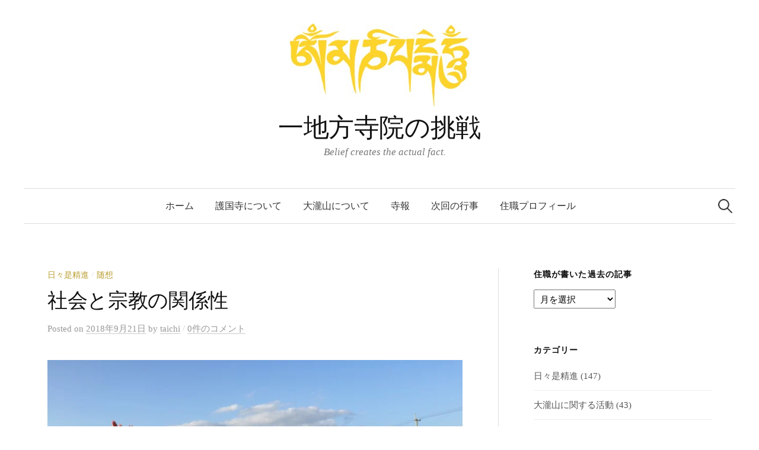

--- FILE ---
content_type: text/html; charset=UTF-8
request_url: http://gokokuji.site/correlation-between-society-and-religion/
body_size: 20463
content:
<!DOCTYPE html>
<html lang="ja">
<head>
<meta charset="UTF-8">
<meta name="viewport" content="width=device-width, initial-scale=1">
<link rel="pingback" href="http://gokokuji.site/xmlrpc.php">
<title>社会と宗教の関係性 &#8211; 一地方寺院の挑戦</title>
<meta name='robots' content='max-image-preview:large' />
	<style>img:is([sizes="auto" i], [sizes^="auto," i]) { contain-intrinsic-size: 3000px 1500px }</style>
	<link rel='dns-prefetch' href='//secure.gravatar.com' />
<link rel='dns-prefetch' href='//stats.wp.com' />
<link rel='dns-prefetch' href='//fonts.googleapis.com' />
<link rel='dns-prefetch' href='//v0.wordpress.com' />
<link rel='preconnect' href='//i0.wp.com' />
<link rel="alternate" type="application/rss+xml" title="一地方寺院の挑戦 &raquo; フィード" href="http://gokokuji.site/feed/" />
<link rel="alternate" type="application/rss+xml" title="一地方寺院の挑戦 &raquo; コメントフィード" href="http://gokokuji.site/comments/feed/" />
<link rel="alternate" type="application/rss+xml" title="一地方寺院の挑戦 &raquo; 社会と宗教の関係性 のコメントのフィード" href="http://gokokuji.site/correlation-between-society-and-religion/feed/" />
<script type="text/javascript">
/* <![CDATA[ */
window._wpemojiSettings = {"baseUrl":"https:\/\/s.w.org\/images\/core\/emoji\/16.0.1\/72x72\/","ext":".png","svgUrl":"https:\/\/s.w.org\/images\/core\/emoji\/16.0.1\/svg\/","svgExt":".svg","source":{"concatemoji":"http:\/\/gokokuji.site\/wp-includes\/js\/wp-emoji-release.min.js?ver=6.8.3"}};
/*! This file is auto-generated */
!function(s,n){var o,i,e;function c(e){try{var t={supportTests:e,timestamp:(new Date).valueOf()};sessionStorage.setItem(o,JSON.stringify(t))}catch(e){}}function p(e,t,n){e.clearRect(0,0,e.canvas.width,e.canvas.height),e.fillText(t,0,0);var t=new Uint32Array(e.getImageData(0,0,e.canvas.width,e.canvas.height).data),a=(e.clearRect(0,0,e.canvas.width,e.canvas.height),e.fillText(n,0,0),new Uint32Array(e.getImageData(0,0,e.canvas.width,e.canvas.height).data));return t.every(function(e,t){return e===a[t]})}function u(e,t){e.clearRect(0,0,e.canvas.width,e.canvas.height),e.fillText(t,0,0);for(var n=e.getImageData(16,16,1,1),a=0;a<n.data.length;a++)if(0!==n.data[a])return!1;return!0}function f(e,t,n,a){switch(t){case"flag":return n(e,"\ud83c\udff3\ufe0f\u200d\u26a7\ufe0f","\ud83c\udff3\ufe0f\u200b\u26a7\ufe0f")?!1:!n(e,"\ud83c\udde8\ud83c\uddf6","\ud83c\udde8\u200b\ud83c\uddf6")&&!n(e,"\ud83c\udff4\udb40\udc67\udb40\udc62\udb40\udc65\udb40\udc6e\udb40\udc67\udb40\udc7f","\ud83c\udff4\u200b\udb40\udc67\u200b\udb40\udc62\u200b\udb40\udc65\u200b\udb40\udc6e\u200b\udb40\udc67\u200b\udb40\udc7f");case"emoji":return!a(e,"\ud83e\udedf")}return!1}function g(e,t,n,a){var r="undefined"!=typeof WorkerGlobalScope&&self instanceof WorkerGlobalScope?new OffscreenCanvas(300,150):s.createElement("canvas"),o=r.getContext("2d",{willReadFrequently:!0}),i=(o.textBaseline="top",o.font="600 32px Arial",{});return e.forEach(function(e){i[e]=t(o,e,n,a)}),i}function t(e){var t=s.createElement("script");t.src=e,t.defer=!0,s.head.appendChild(t)}"undefined"!=typeof Promise&&(o="wpEmojiSettingsSupports",i=["flag","emoji"],n.supports={everything:!0,everythingExceptFlag:!0},e=new Promise(function(e){s.addEventListener("DOMContentLoaded",e,{once:!0})}),new Promise(function(t){var n=function(){try{var e=JSON.parse(sessionStorage.getItem(o));if("object"==typeof e&&"number"==typeof e.timestamp&&(new Date).valueOf()<e.timestamp+604800&&"object"==typeof e.supportTests)return e.supportTests}catch(e){}return null}();if(!n){if("undefined"!=typeof Worker&&"undefined"!=typeof OffscreenCanvas&&"undefined"!=typeof URL&&URL.createObjectURL&&"undefined"!=typeof Blob)try{var e="postMessage("+g.toString()+"("+[JSON.stringify(i),f.toString(),p.toString(),u.toString()].join(",")+"));",a=new Blob([e],{type:"text/javascript"}),r=new Worker(URL.createObjectURL(a),{name:"wpTestEmojiSupports"});return void(r.onmessage=function(e){c(n=e.data),r.terminate(),t(n)})}catch(e){}c(n=g(i,f,p,u))}t(n)}).then(function(e){for(var t in e)n.supports[t]=e[t],n.supports.everything=n.supports.everything&&n.supports[t],"flag"!==t&&(n.supports.everythingExceptFlag=n.supports.everythingExceptFlag&&n.supports[t]);n.supports.everythingExceptFlag=n.supports.everythingExceptFlag&&!n.supports.flag,n.DOMReady=!1,n.readyCallback=function(){n.DOMReady=!0}}).then(function(){return e}).then(function(){var e;n.supports.everything||(n.readyCallback(),(e=n.source||{}).concatemoji?t(e.concatemoji):e.wpemoji&&e.twemoji&&(t(e.twemoji),t(e.wpemoji)))}))}((window,document),window._wpemojiSettings);
/* ]]> */
</script>
<link rel='stylesheet' id='jetpack_related-posts-css' href='http://gokokuji.site/wp-content/plugins/jetpack/modules/related-posts/related-posts.css?ver=20240116' type='text/css' media='all' />
<link rel='stylesheet' id='sbi_styles-css' href='http://gokokuji.site/wp-content/plugins/instagram-feed/css/sbi-styles.min.css?ver=6.8.0' type='text/css' media='all' />
<style id='wp-emoji-styles-inline-css' type='text/css'>

	img.wp-smiley, img.emoji {
		display: inline !important;
		border: none !important;
		box-shadow: none !important;
		height: 1em !important;
		width: 1em !important;
		margin: 0 0.07em !important;
		vertical-align: -0.1em !important;
		background: none !important;
		padding: 0 !important;
	}
</style>
<link rel='stylesheet' id='wp-block-library-css' href='http://gokokuji.site/wp-includes/css/dist/block-library/style.min.css?ver=6.8.3' type='text/css' media='all' />
<style id='classic-theme-styles-inline-css' type='text/css'>
/*! This file is auto-generated */
.wp-block-button__link{color:#fff;background-color:#32373c;border-radius:9999px;box-shadow:none;text-decoration:none;padding:calc(.667em + 2px) calc(1.333em + 2px);font-size:1.125em}.wp-block-file__button{background:#32373c;color:#fff;text-decoration:none}
</style>
<link rel='stylesheet' id='mediaelement-css' href='http://gokokuji.site/wp-includes/js/mediaelement/mediaelementplayer-legacy.min.css?ver=4.2.17' type='text/css' media='all' />
<link rel='stylesheet' id='wp-mediaelement-css' href='http://gokokuji.site/wp-includes/js/mediaelement/wp-mediaelement.min.css?ver=6.8.3' type='text/css' media='all' />
<style id='jetpack-sharing-buttons-style-inline-css' type='text/css'>
.jetpack-sharing-buttons__services-list{display:flex;flex-direction:row;flex-wrap:wrap;gap:0;list-style-type:none;margin:5px;padding:0}.jetpack-sharing-buttons__services-list.has-small-icon-size{font-size:12px}.jetpack-sharing-buttons__services-list.has-normal-icon-size{font-size:16px}.jetpack-sharing-buttons__services-list.has-large-icon-size{font-size:24px}.jetpack-sharing-buttons__services-list.has-huge-icon-size{font-size:36px}@media print{.jetpack-sharing-buttons__services-list{display:none!important}}.editor-styles-wrapper .wp-block-jetpack-sharing-buttons{gap:0;padding-inline-start:0}ul.jetpack-sharing-buttons__services-list.has-background{padding:1.25em 2.375em}
</style>
<style id='global-styles-inline-css' type='text/css'>
:root{--wp--preset--aspect-ratio--square: 1;--wp--preset--aspect-ratio--4-3: 4/3;--wp--preset--aspect-ratio--3-4: 3/4;--wp--preset--aspect-ratio--3-2: 3/2;--wp--preset--aspect-ratio--2-3: 2/3;--wp--preset--aspect-ratio--16-9: 16/9;--wp--preset--aspect-ratio--9-16: 9/16;--wp--preset--color--black: #000000;--wp--preset--color--cyan-bluish-gray: #abb8c3;--wp--preset--color--white: #ffffff;--wp--preset--color--pale-pink: #f78da7;--wp--preset--color--vivid-red: #cf2e2e;--wp--preset--color--luminous-vivid-orange: #ff6900;--wp--preset--color--luminous-vivid-amber: #fcb900;--wp--preset--color--light-green-cyan: #7bdcb5;--wp--preset--color--vivid-green-cyan: #00d084;--wp--preset--color--pale-cyan-blue: #8ed1fc;--wp--preset--color--vivid-cyan-blue: #0693e3;--wp--preset--color--vivid-purple: #9b51e0;--wp--preset--gradient--vivid-cyan-blue-to-vivid-purple: linear-gradient(135deg,rgba(6,147,227,1) 0%,rgb(155,81,224) 100%);--wp--preset--gradient--light-green-cyan-to-vivid-green-cyan: linear-gradient(135deg,rgb(122,220,180) 0%,rgb(0,208,130) 100%);--wp--preset--gradient--luminous-vivid-amber-to-luminous-vivid-orange: linear-gradient(135deg,rgba(252,185,0,1) 0%,rgba(255,105,0,1) 100%);--wp--preset--gradient--luminous-vivid-orange-to-vivid-red: linear-gradient(135deg,rgba(255,105,0,1) 0%,rgb(207,46,46) 100%);--wp--preset--gradient--very-light-gray-to-cyan-bluish-gray: linear-gradient(135deg,rgb(238,238,238) 0%,rgb(169,184,195) 100%);--wp--preset--gradient--cool-to-warm-spectrum: linear-gradient(135deg,rgb(74,234,220) 0%,rgb(151,120,209) 20%,rgb(207,42,186) 40%,rgb(238,44,130) 60%,rgb(251,105,98) 80%,rgb(254,248,76) 100%);--wp--preset--gradient--blush-light-purple: linear-gradient(135deg,rgb(255,206,236) 0%,rgb(152,150,240) 100%);--wp--preset--gradient--blush-bordeaux: linear-gradient(135deg,rgb(254,205,165) 0%,rgb(254,45,45) 50%,rgb(107,0,62) 100%);--wp--preset--gradient--luminous-dusk: linear-gradient(135deg,rgb(255,203,112) 0%,rgb(199,81,192) 50%,rgb(65,88,208) 100%);--wp--preset--gradient--pale-ocean: linear-gradient(135deg,rgb(255,245,203) 0%,rgb(182,227,212) 50%,rgb(51,167,181) 100%);--wp--preset--gradient--electric-grass: linear-gradient(135deg,rgb(202,248,128) 0%,rgb(113,206,126) 100%);--wp--preset--gradient--midnight: linear-gradient(135deg,rgb(2,3,129) 0%,rgb(40,116,252) 100%);--wp--preset--font-size--small: 13px;--wp--preset--font-size--medium: 20px;--wp--preset--font-size--large: 36px;--wp--preset--font-size--x-large: 42px;--wp--preset--spacing--20: 0.44rem;--wp--preset--spacing--30: 0.67rem;--wp--preset--spacing--40: 1rem;--wp--preset--spacing--50: 1.5rem;--wp--preset--spacing--60: 2.25rem;--wp--preset--spacing--70: 3.38rem;--wp--preset--spacing--80: 5.06rem;--wp--preset--shadow--natural: 6px 6px 9px rgba(0, 0, 0, 0.2);--wp--preset--shadow--deep: 12px 12px 50px rgba(0, 0, 0, 0.4);--wp--preset--shadow--sharp: 6px 6px 0px rgba(0, 0, 0, 0.2);--wp--preset--shadow--outlined: 6px 6px 0px -3px rgba(255, 255, 255, 1), 6px 6px rgba(0, 0, 0, 1);--wp--preset--shadow--crisp: 6px 6px 0px rgba(0, 0, 0, 1);}:where(.is-layout-flex){gap: 0.5em;}:where(.is-layout-grid){gap: 0.5em;}body .is-layout-flex{display: flex;}.is-layout-flex{flex-wrap: wrap;align-items: center;}.is-layout-flex > :is(*, div){margin: 0;}body .is-layout-grid{display: grid;}.is-layout-grid > :is(*, div){margin: 0;}:where(.wp-block-columns.is-layout-flex){gap: 2em;}:where(.wp-block-columns.is-layout-grid){gap: 2em;}:where(.wp-block-post-template.is-layout-flex){gap: 1.25em;}:where(.wp-block-post-template.is-layout-grid){gap: 1.25em;}.has-black-color{color: var(--wp--preset--color--black) !important;}.has-cyan-bluish-gray-color{color: var(--wp--preset--color--cyan-bluish-gray) !important;}.has-white-color{color: var(--wp--preset--color--white) !important;}.has-pale-pink-color{color: var(--wp--preset--color--pale-pink) !important;}.has-vivid-red-color{color: var(--wp--preset--color--vivid-red) !important;}.has-luminous-vivid-orange-color{color: var(--wp--preset--color--luminous-vivid-orange) !important;}.has-luminous-vivid-amber-color{color: var(--wp--preset--color--luminous-vivid-amber) !important;}.has-light-green-cyan-color{color: var(--wp--preset--color--light-green-cyan) !important;}.has-vivid-green-cyan-color{color: var(--wp--preset--color--vivid-green-cyan) !important;}.has-pale-cyan-blue-color{color: var(--wp--preset--color--pale-cyan-blue) !important;}.has-vivid-cyan-blue-color{color: var(--wp--preset--color--vivid-cyan-blue) !important;}.has-vivid-purple-color{color: var(--wp--preset--color--vivid-purple) !important;}.has-black-background-color{background-color: var(--wp--preset--color--black) !important;}.has-cyan-bluish-gray-background-color{background-color: var(--wp--preset--color--cyan-bluish-gray) !important;}.has-white-background-color{background-color: var(--wp--preset--color--white) !important;}.has-pale-pink-background-color{background-color: var(--wp--preset--color--pale-pink) !important;}.has-vivid-red-background-color{background-color: var(--wp--preset--color--vivid-red) !important;}.has-luminous-vivid-orange-background-color{background-color: var(--wp--preset--color--luminous-vivid-orange) !important;}.has-luminous-vivid-amber-background-color{background-color: var(--wp--preset--color--luminous-vivid-amber) !important;}.has-light-green-cyan-background-color{background-color: var(--wp--preset--color--light-green-cyan) !important;}.has-vivid-green-cyan-background-color{background-color: var(--wp--preset--color--vivid-green-cyan) !important;}.has-pale-cyan-blue-background-color{background-color: var(--wp--preset--color--pale-cyan-blue) !important;}.has-vivid-cyan-blue-background-color{background-color: var(--wp--preset--color--vivid-cyan-blue) !important;}.has-vivid-purple-background-color{background-color: var(--wp--preset--color--vivid-purple) !important;}.has-black-border-color{border-color: var(--wp--preset--color--black) !important;}.has-cyan-bluish-gray-border-color{border-color: var(--wp--preset--color--cyan-bluish-gray) !important;}.has-white-border-color{border-color: var(--wp--preset--color--white) !important;}.has-pale-pink-border-color{border-color: var(--wp--preset--color--pale-pink) !important;}.has-vivid-red-border-color{border-color: var(--wp--preset--color--vivid-red) !important;}.has-luminous-vivid-orange-border-color{border-color: var(--wp--preset--color--luminous-vivid-orange) !important;}.has-luminous-vivid-amber-border-color{border-color: var(--wp--preset--color--luminous-vivid-amber) !important;}.has-light-green-cyan-border-color{border-color: var(--wp--preset--color--light-green-cyan) !important;}.has-vivid-green-cyan-border-color{border-color: var(--wp--preset--color--vivid-green-cyan) !important;}.has-pale-cyan-blue-border-color{border-color: var(--wp--preset--color--pale-cyan-blue) !important;}.has-vivid-cyan-blue-border-color{border-color: var(--wp--preset--color--vivid-cyan-blue) !important;}.has-vivid-purple-border-color{border-color: var(--wp--preset--color--vivid-purple) !important;}.has-vivid-cyan-blue-to-vivid-purple-gradient-background{background: var(--wp--preset--gradient--vivid-cyan-blue-to-vivid-purple) !important;}.has-light-green-cyan-to-vivid-green-cyan-gradient-background{background: var(--wp--preset--gradient--light-green-cyan-to-vivid-green-cyan) !important;}.has-luminous-vivid-amber-to-luminous-vivid-orange-gradient-background{background: var(--wp--preset--gradient--luminous-vivid-amber-to-luminous-vivid-orange) !important;}.has-luminous-vivid-orange-to-vivid-red-gradient-background{background: var(--wp--preset--gradient--luminous-vivid-orange-to-vivid-red) !important;}.has-very-light-gray-to-cyan-bluish-gray-gradient-background{background: var(--wp--preset--gradient--very-light-gray-to-cyan-bluish-gray) !important;}.has-cool-to-warm-spectrum-gradient-background{background: var(--wp--preset--gradient--cool-to-warm-spectrum) !important;}.has-blush-light-purple-gradient-background{background: var(--wp--preset--gradient--blush-light-purple) !important;}.has-blush-bordeaux-gradient-background{background: var(--wp--preset--gradient--blush-bordeaux) !important;}.has-luminous-dusk-gradient-background{background: var(--wp--preset--gradient--luminous-dusk) !important;}.has-pale-ocean-gradient-background{background: var(--wp--preset--gradient--pale-ocean) !important;}.has-electric-grass-gradient-background{background: var(--wp--preset--gradient--electric-grass) !important;}.has-midnight-gradient-background{background: var(--wp--preset--gradient--midnight) !important;}.has-small-font-size{font-size: var(--wp--preset--font-size--small) !important;}.has-medium-font-size{font-size: var(--wp--preset--font-size--medium) !important;}.has-large-font-size{font-size: var(--wp--preset--font-size--large) !important;}.has-x-large-font-size{font-size: var(--wp--preset--font-size--x-large) !important;}
:where(.wp-block-post-template.is-layout-flex){gap: 1.25em;}:where(.wp-block-post-template.is-layout-grid){gap: 1.25em;}
:where(.wp-block-columns.is-layout-flex){gap: 2em;}:where(.wp-block-columns.is-layout-grid){gap: 2em;}
:root :where(.wp-block-pullquote){font-size: 1.5em;line-height: 1.6;}
</style>
<link rel='stylesheet' id='graphy-font-css' href='https://fonts.googleapis.com/css?family=Lora%3A400%2C400italic%2C700&#038;subset=latin%2Clatin-ext' type='text/css' media='all' />
<link rel='stylesheet' id='genericons-css' href='http://gokokuji.site/wp-content/plugins/jetpack/_inc/genericons/genericons/genericons.css?ver=3.1' type='text/css' media='all' />
<link rel='stylesheet' id='normalize-css' href='http://gokokuji.site/wp-content/themes/graphy/css/normalize.css?ver=4.1.1' type='text/css' media='all' />
<link rel='stylesheet' id='graphy-style-css' href='http://gokokuji.site/wp-content/themes/graphy/style.css?ver=2.3.0' type='text/css' media='all' />
<link rel='stylesheet' id='graphy-style-ja-css' href='http://gokokuji.site/wp-content/themes/graphy/css/ja.css' type='text/css' media='all' />
<style id='akismet-widget-style-inline-css' type='text/css'>

			.a-stats {
				--akismet-color-mid-green: #357b49;
				--akismet-color-white: #fff;
				--akismet-color-light-grey: #f6f7f7;

				max-width: 350px;
				width: auto;
			}

			.a-stats * {
				all: unset;
				box-sizing: border-box;
			}

			.a-stats strong {
				font-weight: 600;
			}

			.a-stats a.a-stats__link,
			.a-stats a.a-stats__link:visited,
			.a-stats a.a-stats__link:active {
				background: var(--akismet-color-mid-green);
				border: none;
				box-shadow: none;
				border-radius: 8px;
				color: var(--akismet-color-white);
				cursor: pointer;
				display: block;
				font-family: -apple-system, BlinkMacSystemFont, 'Segoe UI', 'Roboto', 'Oxygen-Sans', 'Ubuntu', 'Cantarell', 'Helvetica Neue', sans-serif;
				font-weight: 500;
				padding: 12px;
				text-align: center;
				text-decoration: none;
				transition: all 0.2s ease;
			}

			/* Extra specificity to deal with TwentyTwentyOne focus style */
			.widget .a-stats a.a-stats__link:focus {
				background: var(--akismet-color-mid-green);
				color: var(--akismet-color-white);
				text-decoration: none;
			}

			.a-stats a.a-stats__link:hover {
				filter: brightness(110%);
				box-shadow: 0 4px 12px rgba(0, 0, 0, 0.06), 0 0 2px rgba(0, 0, 0, 0.16);
			}

			.a-stats .count {
				color: var(--akismet-color-white);
				display: block;
				font-size: 1.5em;
				line-height: 1.4;
				padding: 0 13px;
				white-space: nowrap;
			}
		
</style>
<link rel='stylesheet' id='tablepress-default-css' href='http://gokokuji.site/wp-content/plugins/tablepress/css/build/default.css?ver=3.1' type='text/css' media='all' />
<link rel='stylesheet' id='sharedaddy-css' href='http://gokokuji.site/wp-content/plugins/jetpack/modules/sharedaddy/sharing.css?ver=14.4.1' type='text/css' media='all' />
<link rel='stylesheet' id='social-logos-css' href='http://gokokuji.site/wp-content/plugins/jetpack/_inc/social-logos/social-logos.min.css?ver=14.4.1' type='text/css' media='all' />
<script type="text/javascript" id="jetpack_related-posts-js-extra">
/* <![CDATA[ */
var related_posts_js_options = {"post_heading":"h4"};
/* ]]> */
</script>
<script type="text/javascript" src="http://gokokuji.site/wp-content/plugins/jetpack/_inc/build/related-posts/related-posts.min.js?ver=20240116" id="jetpack_related-posts-js"></script>
<script type="text/javascript" src="http://gokokuji.site/wp-includes/js/jquery/jquery.min.js?ver=3.7.1" id="jquery-core-js"></script>
<script type="text/javascript" src="http://gokokuji.site/wp-includes/js/jquery/jquery-migrate.min.js?ver=3.4.1" id="jquery-migrate-js"></script>
<script type="text/javascript" src="http://gokokuji.site/wp-content/plugins/google-analyticator/external-tracking.min.js?ver=6.5.7" id="ga-external-tracking-js"></script>
<link rel="https://api.w.org/" href="http://gokokuji.site/wp-json/" /><link rel="alternate" title="JSON" type="application/json" href="http://gokokuji.site/wp-json/wp/v2/posts/2962" /><link rel="EditURI" type="application/rsd+xml" title="RSD" href="http://gokokuji.site/xmlrpc.php?rsd" />
<meta name="generator" content="WordPress 6.8.3" />
<link rel="canonical" href="http://gokokuji.site/correlation-between-society-and-religion/" />
<link rel='shortlink' href='https://wp.me/p73XEL-LM' />
<link rel="alternate" title="oEmbed (JSON)" type="application/json+oembed" href="http://gokokuji.site/wp-json/oembed/1.0/embed?url=http%3A%2F%2Fgokokuji.site%2Fcorrelation-between-society-and-religion%2F" />
<link rel="alternate" title="oEmbed (XML)" type="text/xml+oembed" href="http://gokokuji.site/wp-json/oembed/1.0/embed?url=http%3A%2F%2Fgokokuji.site%2Fcorrelation-between-society-and-religion%2F&#038;format=xml" />
<script type="text/javascript">
	window._wp_rp_static_base_url = 'https://wprp.zemanta.com/static/';
	window._wp_rp_wp_ajax_url = "http://gokokuji.site/wp-admin/admin-ajax.php";
	window._wp_rp_plugin_version = '3.6.4';
	window._wp_rp_post_id = '2962';
	window._wp_rp_num_rel_posts = '6';
	window._wp_rp_thumbnails = true;
	window._wp_rp_post_title = '%E7%A4%BE%E4%BC%9A%E3%81%A8%E5%AE%97%E6%95%99%E3%81%AE%E9%96%A2%E4%BF%82%E6%80%A7';
	window._wp_rp_post_tags = ['%E9%9A%8F%E6%83%B3', '%E6%97%A5%E3%80%85%E6%98%AF%E7%B2%BE%E9%80%B2', 'learn', 'bar', 'a', 'alt'];
	window._wp_rp_promoted_content = true;
</script>
<link rel="stylesheet" href="http://gokokuji.site/wp-content/plugins/wordpress-23-related-posts-plugin/static/themes/vertical-m.css?version=3.6.4" />
	<style>img#wpstats{display:none}</style>
			<style type="text/css">
		/* Colors */
				.entry-content a, .entry-summary a, .page-content a, .author-profile-description a, .comment-content a, .main-navigation .current_page_item > a, .main-navigation .current-menu-item > a {
			color: #5faf59;
		}
				
				/* Logo */
			.site-logo {
											}
						</style>
	
<!-- BEGIN: WP Social Bookmarking Light HEAD --><script>
    (function (d, s, id) {
        var js, fjs = d.getElementsByTagName(s)[0];
        if (d.getElementById(id)) return;
        js = d.createElement(s);
        js.id = id;
        js.src = "//connect.facebook.net/ja_JP/sdk.js#xfbml=1&version=v2.7";
        fjs.parentNode.insertBefore(js, fjs);
    }(document, 'script', 'facebook-jssdk'));
</script>
<style type="text/css">.wp_social_bookmarking_light{
    border: 0 !important;
    padding: 10px 0 20px 0 !important;
    margin: 0 !important;
}
.wp_social_bookmarking_light div{
    float: left !important;
    border: 0 !important;
    padding: 0 !important;
    margin: 0 5px 0px 0 !important;
    min-height: 30px !important;
    line-height: 18px !important;
    text-indent: 0 !important;
}
.wp_social_bookmarking_light img{
    border: 0 !important;
    padding: 0;
    margin: 0;
    vertical-align: top !important;
}
.wp_social_bookmarking_light_clear{
    clear: both !important;
}
#fb-root{
    display: none;
}
.wsbl_twitter{
    width: 100px;
}
.wsbl_facebook_like iframe{
    max-width: none !important;
}
.wsbl_pinterest a{
    border: 0px !important;
}
</style>
<!-- END: WP Social Bookmarking Light HEAD -->

<!-- Jetpack Open Graph Tags -->
<meta property="og:type" content="article" />
<meta property="og:title" content="社会と宗教の関係性" />
<meta property="og:url" content="http://gokokuji.site/correlation-between-society-and-religion/" />
<meta property="og:description" content="去る８月２４日に、幼馴染の建築士が運営してる『Bar Learning Commons』というトークイベントに&hellip;" />
<meta property="article:published_time" content="2018-09-21T03:05:48+00:00" />
<meta property="article:modified_time" content="2018-09-21T03:05:48+00:00" />
<meta property="og:site_name" content="一地方寺院の挑戦" />
<meta property="og:image" content="https://i0.wp.com/gokokuji.site/wp-content/uploads/2018/09/20180916_082038959_iOS.jpg?fit=1024%2C768" />
<meta property="og:image:width" content="1024" />
<meta property="og:image:height" content="768" />
<meta property="og:image:alt" content="" />
<meta property="og:locale" content="ja_JP" />
<meta name="twitter:text:title" content="社会と宗教の関係性" />
<meta name="twitter:image" content="https://i0.wp.com/gokokuji.site/wp-content/uploads/2018/09/20180916_082038959_iOS.jpg?fit=1024%2C768&#038;w=640" />
<meta name="twitter:card" content="summary_large_image" />

<!-- End Jetpack Open Graph Tags -->
<link rel="icon" href="https://i0.wp.com/gokokuji.site/wp-content/uploads/2016/12/cropped-path11875-e1482411132684-1.jpg?fit=32%2C32" sizes="32x32" />
<link rel="icon" href="https://i0.wp.com/gokokuji.site/wp-content/uploads/2016/12/cropped-path11875-e1482411132684-1.jpg?fit=192%2C192" sizes="192x192" />
<link rel="apple-touch-icon" href="https://i0.wp.com/gokokuji.site/wp-content/uploads/2016/12/cropped-path11875-e1482411132684-1.jpg?fit=180%2C180" />
<meta name="msapplication-TileImage" content="https://i0.wp.com/gokokuji.site/wp-content/uploads/2016/12/cropped-path11875-e1482411132684-1.jpg?fit=270%2C270" />
<!-- Google Analytics Tracking by Google Analyticator 6.5.7 -->
<script type="text/javascript">
    var analyticsFileTypes = [];
    var analyticsSnippet = 'disabled';
    var analyticsEventTracking = 'enabled';
</script>
<script type="text/javascript">
	(function(i,s,o,g,r,a,m){i['GoogleAnalyticsObject']=r;i[r]=i[r]||function(){
	(i[r].q=i[r].q||[]).push(arguments)},i[r].l=1*new Date();a=s.createElement(o),
	m=s.getElementsByTagName(o)[0];a.async=1;a.src=g;m.parentNode.insertBefore(a,m)
	})(window,document,'script','//www.google-analytics.com/analytics.js','ga');
	ga('create', 'UA-73364475-1', 'auto');
 
	ga('send', 'pageview');
</script>
</head>

<body class="wp-singular post-template-default single single-post postid-2962 single-format-standard wp-theme-graphy has-sidebar footer-0 has-avatars">
<div id="page" class="hfeed site">
	<a class="skip-link screen-reader-text" href="#content">コンテンツへスキップ</a>

	<header id="masthead" class="site-header">

		<div class="site-branding">
				<div class="site-logo"><a href="http://gokokuji.site/" rel="home"><img alt="" src="http://gokokuji.site/wp-content/uploads/2018/02/eb566fd0cc2058e79ebfea116cd00ba5.jpg" /></a></div>
				<div class="site-title"><a href="http://gokokuji.site/" rel="home">一地方寺院の挑戦</a></div>
						<div class="site-description">　Belief creates the actual fact.</div>
						</div><!-- .site-branding -->

				<nav id="site-navigation" class="main-navigation">
			<button class="menu-toggle"><span class="menu-text">メニュー</span></button>
			<div class="menu-%e3%83%a1%e3%83%8b%e3%83%a5%e3%83%bc-1-container"><ul id="menu-%e3%83%a1%e3%83%8b%e3%83%a5%e3%83%bc-1" class="menu"><li id="menu-item-228" class="menu-item menu-item-type-custom menu-item-object-custom menu-item-home menu-item-228"><a href="http://gokokuji.site/">ホーム</a></li>
<li id="menu-item-230" class="menu-item menu-item-type-post_type menu-item-object-page menu-item-230"><a href="http://gokokuji.site/about-gokokuji/">護国寺について</a></li>
<li id="menu-item-234" class="menu-item menu-item-type-post_type menu-item-object-page menu-item-234"><a href="http://gokokuji.site/about-ootaki/">大瀧山について</a></li>
<li id="menu-item-236" class="menu-item menu-item-type-post_type menu-item-object-page menu-item-236"><a href="http://gokokuji.site/jihou/">寺報</a></li>
<li id="menu-item-239" class="menu-item menu-item-type-post_type menu-item-object-page menu-item-239"><a href="http://gokokuji.site/next-program/">次回の行事</a></li>
<li id="menu-item-3466" class="menu-item menu-item-type-post_type menu-item-object-page menu-item-3466"><a href="http://gokokuji.site/about-gokokuji/profile/">住職プロフィール</a></li>
</ul></div>						<form role="search" method="get" class="search-form" action="http://gokokuji.site/">
				<label>
					<span class="screen-reader-text">検索:</span>
					<input type="search" class="search-field" placeholder="検索&hellip;" value="" name="s" />
				</label>
				<input type="submit" class="search-submit" value="検索" />
			</form>					</nav><!-- #site-navigation -->
		
		
	</header><!-- #masthead -->

	<div id="content" class="site-content">

	<div id="primary" class="content-area">
		<main id="main" class="site-main">

		
			
<div class="post-full post-full-summary">
	<article id="post-2962" class="post-2962 post type-post status-publish format-standard has-post-thumbnail hentry category-nikki category-13">
		<header class="entry-header">
			<div class="cat-links"><a rel="category tag" href="http://gokokuji.site/category/nikki/" class="category category-1">日々是精進</a><span class="category-sep">/</span><a rel="category tag" href="http://gokokuji.site/category/%e9%9a%8f%e6%83%b3/" class="category category-13">随想</a></div><!-- .cat-links -->
			<h1 class="entry-title">社会と宗教の関係性</h1>
				<div class="entry-meta">
		Posted		<span class="posted-on">on		<a href="http://gokokuji.site/correlation-between-society-and-religion/" rel="bookmark"><time class="entry-date published updated" datetime="2018-09-21T12:05:48+09:00">2018年9月21日</time></a>		</span>
		<span class="byline">by			<span class="author vcard">
				<a class="url fn n" href="http://gokokuji.site/author/namakurabose/" title="taichi の投稿をすべて表示"><span class="author-name">taichi</span></a>
			</span>
		</span>
					<span class="entry-meta-sep"> / </span>
			<span class="comments-link">
				<a href="http://gokokuji.site/correlation-between-society-and-religion/#respond">0件のコメント</a>			</span>
			</div><!-- .entry-meta -->
							<div class="post-thumbnail"><img width="800" height="600" src="https://i0.wp.com/gokokuji.site/wp-content/uploads/2018/09/20180916_082038959_iOS.jpg?fit=800%2C600" class="attachment-post-thumbnail size-post-thumbnail wp-post-image" alt="" decoding="async" fetchpriority="high" srcset="https://i0.wp.com/gokokuji.site/wp-content/uploads/2018/09/20180916_082038959_iOS.jpg?w=1024 1024w, https://i0.wp.com/gokokuji.site/wp-content/uploads/2018/09/20180916_082038959_iOS.jpg?resize=300%2C225 300w, https://i0.wp.com/gokokuji.site/wp-content/uploads/2018/09/20180916_082038959_iOS.jpg?resize=700%2C525 700w, https://i0.wp.com/gokokuji.site/wp-content/uploads/2018/09/20180916_082038959_iOS.jpg?resize=800%2C600 800w, https://i0.wp.com/gokokuji.site/wp-content/uploads/2018/09/20180916_082038959_iOS.jpg?resize=80%2C60 80w" sizes="(max-width: 800px) 100vw, 800px" data-attachment-id="2964" data-permalink="http://gokokuji.site/correlation-between-society-and-religion/20180916_082038959_ios/" data-orig-file="https://i0.wp.com/gokokuji.site/wp-content/uploads/2018/09/20180916_082038959_iOS.jpg?fit=1024%2C768" data-orig-size="1024,768" data-comments-opened="1" data-image-meta="{&quot;aperture&quot;:&quot;0&quot;,&quot;credit&quot;:&quot;&quot;,&quot;camera&quot;:&quot;&quot;,&quot;caption&quot;:&quot;&quot;,&quot;created_timestamp&quot;:&quot;0&quot;,&quot;copyright&quot;:&quot;&quot;,&quot;focal_length&quot;:&quot;0&quot;,&quot;iso&quot;:&quot;0&quot;,&quot;shutter_speed&quot;:&quot;0&quot;,&quot;title&quot;:&quot;&quot;,&quot;orientation&quot;:&quot;0&quot;}" data-image-title="20180916_082038959_iOS" data-image-description="" data-image-caption="" data-medium-file="https://i0.wp.com/gokokuji.site/wp-content/uploads/2018/09/20180916_082038959_iOS.jpg?fit=300%2C225" data-large-file="https://i0.wp.com/gokokuji.site/wp-content/uploads/2018/09/20180916_082038959_iOS.jpg?fit=700%2C525" /></div>
					</header><!-- .entry-header -->

		<div class="entry-content">
			<p>去る８月２４日に、幼馴染の建築士が運営してる『Bar Learning Commons』というトークイベントに僧侶として招かれ、あれこれと語らせていただける機会がありました。</p>
<p>その中で、常に自分の頭の中にあった一つのテーマが『社会と宗教の関係性』についてでした。</p>
<p>このテーマは社会学や宗教に関係する人々には一見ありきたりに見えて、またそれ以外の人々には何やら堅苦しく難しそうなものに見えますが、私が思うにこれはこの世界の混乱の主原因に大いに関わる極めて重要なテーマであるはずです。</p>
<p>その理由は、このテーマについて考えることが実は様々な宗教（もっと言うと個々人の独善的信仰のレベルのものも含む）の中で実際に起きている、<strong>究極の理想と現実の状況との隔たり</strong>を生む原因、つまり上で述べた世界の混乱の主原因について考えることに繫がるからなのです。</p>
<p>順を追って説明すると、『社会と宗教の関係性』について先ず大きく分けて３つの観点からの関係性というものが考えられます。</p>
<p>先ず一つ目は、社会と宗教その二つは対比され得るものなのか？<br />
二つ目は、それともどちらかがどちらかを内包するものなのか？<br />
三つ目は、あるいは国や地域や文化や時代性によってお互いに複雑な相互作用で影響し合うものなのか？</p>
<p>歴史的な面をざっと鑑みると、おそらくこの３つの観点の内の三つ目が実際のところではないだろうかと思うのですが、私個人の考えとしては二つ目の『どちらかがどちらかを内包する』という観点から両者の関係性を考察したいと思います。</p>
<p>そして結論を先に言うと、あくまでも私個人の考えとしては、<span style="font-size: 18pt;"><strong>『社会が宗教を内包する』という形が理想とされるべきではないかと思うのです。</strong></span></p>
<p>&nbsp;</p>
<p>宗教者として、また仏教者としてこんな事を言っては恐らく失格なのでしょうが、あくまでも現代に於いては<span style="font-size: 18pt;"><strong>より良き社会にする為に宗教があるのです。</strong></span></p>
<p>そして、宗教が人が生き抜くための拠り所とされ得るのは現代でも同じなのですが、ただ、それは個人の範疇に限ってのことであり、たとえ親子であってもその宗教を拠り所とするかどうかは個人の選択に任されるべきなのです。</p>
<p>何故なら、特にこの日本に於いては社会はとっくにより多元的なものに移り変わっていて、何を信じようとも信じないとも、またどのように生きるとも生きないとも、<strong>そこに介在しているものは、ただただ人の意志や想いだけ</strong>であり、それらの選択をどのようにしようともはっきり言って自由なのです。</p>
<p>このあたりの達観めいたものが、唯一絶対神を信仰する人々や、輪廻転生の法則や魂のステージなどを想定するスピリチュアルな人々には受け入れられないのでしょうが、その理由も何となく想像できます。</p>
<p>それは簡単に言えば、無限の可能性を直視することができないからなのです。</p>
<p>以前から般若心経の解説などで私はさんざん『空』とは『無限の可能性』であると述べてきていますが、正直に言うとこれを直視するということは一見簡単に見えて、実はなかなかに重たい或いは孤独なことなのです。</p>
<p>かつてデカルトが残した有名な言葉、<br />
「我思う、ゆえに我あり。」<br />
仏教の観点から言うと、我は因縁によってあるのであり、思考しているからあるのではないです。つまり『非我』こそが我の実相であるのですが、それをやっているといつまでたっても堂々巡りで面白くありません。</p>
<p>敢えてこんな言い方をしますが、<br />
どうせ生きるのなら面白い方がいいじゃないですか！<br />
「我思う～」の思うも、もっとワクワクすることの方が楽しいじゃないですか！(^^)/</p>
<p>だからこそ、無限の可能性の中から選び取りましょう。<br />
<strong>逆説的な補足をすれば、無限の可能性だからこそ唯一絶対神を信じることも、スピリチュアルを突き進むことも大いに結構</strong>なわけです。</p>
<p>でも、あくまでもそれは個人の範疇に留めておくのがより良き社会の為ですし、より良き社会の為になるものは自然と広がってゆくものです。<br />
「じゃあ、より良き社会って何よ？」というツッコミを私自身に入れるならば、漠然とより良き社会を意識して徐々に他者と連帯していくほうが、一人で頭を悩ませているよりはマシなわけです。</p>
<p>また、私は法律に関してはずぶの素人ですが、恐らく犯罪を犯さない人の大多数は、その犯罪を犯さないという意志を生んでいる原因は何かと問われると、きっとそれは分厚い法律の本の存在では無く、また刑罰のペナルティでもなく、突き詰めれば悪い事をすると悲しむ人がいるから、つまり悲しみという人の想いに共感できるからだと思います。</p>
<p>『社会が宗教を内包する』。この意味での社会とは、何もクローズアップ現代のオープニングみたいなものをイメージするのではなくて、我々の半径１００メートルの中で繰り広げられる人と人の営みを意識してもらいたいのです。</p>
<p>先ずはそこから、その営みがいかに更なる善に向かっていくのか？<br />
その意味で宗教を活かすことが、宗教を語る上で何よりも忘れられてはいけないことだと思います。</p>
<p>何だか纏まりのない文章になってしまいました(笑)</p>
<p><a href="https://i0.wp.com/gokokuji.site/wp-content/uploads/2018/09/20180916_081905640_iOS.jpg"><img data-recalc-dims="1" decoding="async" data-attachment-id="2965" data-permalink="http://gokokuji.site/correlation-between-society-and-religion/20180916_081905640_ios/" data-orig-file="https://i0.wp.com/gokokuji.site/wp-content/uploads/2018/09/20180916_081905640_iOS.jpg?fit=1024%2C768" data-orig-size="1024,768" data-comments-opened="1" data-image-meta="{&quot;aperture&quot;:&quot;0&quot;,&quot;credit&quot;:&quot;&quot;,&quot;camera&quot;:&quot;&quot;,&quot;caption&quot;:&quot;&quot;,&quot;created_timestamp&quot;:&quot;0&quot;,&quot;copyright&quot;:&quot;&quot;,&quot;focal_length&quot;:&quot;0&quot;,&quot;iso&quot;:&quot;0&quot;,&quot;shutter_speed&quot;:&quot;0&quot;,&quot;title&quot;:&quot;&quot;,&quot;orientation&quot;:&quot;0&quot;}" data-image-title="20180916_081905640_iOS" data-image-description="" data-image-caption="" data-medium-file="https://i0.wp.com/gokokuji.site/wp-content/uploads/2018/09/20180916_081905640_iOS.jpg?fit=300%2C225" data-large-file="https://i0.wp.com/gokokuji.site/wp-content/uploads/2018/09/20180916_081905640_iOS.jpg?fit=700%2C525" class="alignnone wp-image-2965 size-full" src="https://i0.wp.com/gokokuji.site/wp-content/uploads/2018/09/20180916_081905640_iOS.jpg?resize=700%2C525" alt="" width="700" height="525" srcset="https://i0.wp.com/gokokuji.site/wp-content/uploads/2018/09/20180916_081905640_iOS.jpg?w=1024 1024w, https://i0.wp.com/gokokuji.site/wp-content/uploads/2018/09/20180916_081905640_iOS.jpg?resize=300%2C225 300w, https://i0.wp.com/gokokuji.site/wp-content/uploads/2018/09/20180916_081905640_iOS.jpg?resize=700%2C525 700w, https://i0.wp.com/gokokuji.site/wp-content/uploads/2018/09/20180916_081905640_iOS.jpg?resize=800%2C600 800w, https://i0.wp.com/gokokuji.site/wp-content/uploads/2018/09/20180916_081905640_iOS.jpg?resize=80%2C60 80w" sizes="(max-width: 700px) 100vw, 700px" /></a></p>

<div class="wp_rp_wrap  wp_rp_vertical_m" id="wp_rp_first"><div class="wp_rp_content"><h3 class="related_post_title">More from my site</h3><ul class="related_post wp_rp"><li data-position="0" data-poid="in-2913" data-post-type="none" ><a href="http://gokokuji.site/urabanna-2018/" class="wp_rp_thumbnail"><img data-recalc-dims="1" decoding="async" src="https://i0.wp.com/gokokuji.site/wp-content/uploads/2018/08/fd2d9cc3671676de7e6a50bd0956dfb7.jpg?resize=150%2C150" alt="２０１８お盆のこと" width="150" height="150" /></a><a href="http://gokokuji.site/urabanna-2018/" class="wp_rp_title">２０１８お盆のこと</a></li><li data-position="1" data-poid="in-2665" data-post-type="none" ><a href="http://gokokuji.site/jr-wolking-at-ootaki-2018-1/" class="wp_rp_thumbnail"><img data-recalc-dims="1" loading="lazy" decoding="async" src="https://i0.wp.com/gokokuji.site/wp-content/uploads/2018/05/31779525_856487404535775_3781246618502692864_n.jpg?resize=150%2C150" alt="『大滝山修験道の道ウォーキング』レポート（前編）" width="150" height="150" /></a><a href="http://gokokuji.site/jr-wolking-at-ootaki-2018-1/" class="wp_rp_title">『大滝山修験道の道ウォーキング』レポート（前編）</a></li><li data-position="2" data-poid="in-1860" data-post-type="none" ><a href="http://gokokuji.site/the-commitment-07072017/" class="wp_rp_thumbnail"><img data-recalc-dims="1" loading="lazy" decoding="async" src="https://i0.wp.com/gokokuji.site/wp-content/uploads/2017/07/20170630_030838936_iOS.jpg?resize=150%2C150" alt="関わりあわなきゃ何も生まれないだろう" width="150" height="150" /></a><a href="http://gokokuji.site/the-commitment-07072017/" class="wp_rp_title">関わりあわなきゃ何も生まれないだろう</a></li><li data-position="3" data-poid="in-1195" data-post-type="none" ><a href="http://gokokuji.site/about-lungta/" class="wp_rp_thumbnail"><img data-recalc-dims="1" loading="lazy" decoding="async" src="https://i0.wp.com/gokokuji.site/wp-content/uploads/2016/12/20161204_055641207_iOS.jpg?resize=150%2C150" alt="ルンタの上映会に行ってきました" width="150" height="150" /></a><a href="http://gokokuji.site/about-lungta/" class="wp_rp_title">ルンタの上映会に行ってきました</a></li><li data-position="4" data-poid="in-849" data-post-type="none" ><a href="http://gokokuji.site/caving-saruta-21072016/" class="wp_rp_thumbnail"><img data-recalc-dims="1" loading="lazy" decoding="async" src="https://i0.wp.com/gokokuji.site/wp-content/uploads/2016/07/20160721_040958316_iOS.jpg?resize=150%2C150" alt="猿田洞ケイビング研修" width="150" height="150" /></a><a href="http://gokokuji.site/caving-saruta-21072016/" class="wp_rp_title">猿田洞ケイビング研修</a></li><li data-position="5" data-poid="in-2579" data-post-type="none" ><a href="http://gokokuji.site/comming-up-kentyahigane-2018/" class="wp_rp_thumbnail"><img data-recalc-dims="1" loading="lazy" decoding="async" src="https://i0.wp.com/gokokuji.site/wp-content/uploads/2018/03/20180317_032741550_iOS.jpg?resize=150%2C150" alt="献茶彼岸会もうすぐです！" width="150" height="150" /></a><a href="http://gokokuji.site/comming-up-kentyahigane-2018/" class="wp_rp_title">献茶彼岸会もうすぐです！</a></li></ul></div></div>
<div class='wp_social_bookmarking_light'>        <div class="wsbl_facebook_like"><div id="fb-root"></div><fb:like href="http://gokokuji.site/correlation-between-society-and-religion/" layout="button_count" action="like" width="100" share="true" show_faces="false" ></fb:like></div>        <div class="wsbl_line"><a href='http://line.me/R/msg/text/?%E7%A4%BE%E4%BC%9A%E3%81%A8%E5%AE%97%E6%95%99%E3%81%AE%E9%96%A2%E4%BF%82%E6%80%A7%0D%0Ahttp%3A%2F%2Fgokokuji.site%2Fcorrelation-between-society-and-religion%2F' title='LINEで送る' rel=nofollow class='wp_social_bookmarking_light_a' ><img data-recalc-dims="1" src="https://i0.wp.com/gokokuji.site/wp-content/plugins/wp-social-bookmarking-light/public/images/line88x20.png?resize=88%2C20" alt='LINEで送る' title='LINEで送る' width="88" height="20" class='wp_social_bookmarking_light_img' /></a></div>        <div class="wsbl_twitter"><a href="https://twitter.com/share" class="twitter-share-button" data-url="http://gokokuji.site/correlation-between-society-and-religion/" data-text="社会と宗教の関係性">Tweet</a></div></div>
<br class='wp_social_bookmarking_light_clear' />
<div class="sharedaddy sd-sharing-enabled"><div class="robots-nocontent sd-block sd-social sd-social-icon sd-sharing"><h3 class="sd-title">合掌</h3><div class="sd-content"><ul><li class="share-facebook"><a rel="nofollow noopener noreferrer" data-shared="sharing-facebook-2962" class="share-facebook sd-button share-icon no-text" href="http://gokokuji.site/correlation-between-society-and-religion/?share=facebook" target="_blank" title="Facebook で共有するにはクリックしてください" ><span></span><span class="sharing-screen-reader-text">Facebook で共有するにはクリックしてください (新しいウィンドウで開きます)</span></a></li><li class="share-end"></li></ul></div></div></div>					</div><!-- .entry-content -->

		
			<div class="author-profile">
		<div class="author-profile-avatar">
			<img alt='' src='https://secure.gravatar.com/avatar/00624b11ea2fbdfdc7058472e0f443357c483e7584201ddf828c0e521c7c6dba?s=90&#038;d=mm&#038;r=g' srcset='https://secure.gravatar.com/avatar/00624b11ea2fbdfdc7058472e0f443357c483e7584201ddf828c0e521c7c6dba?s=180&#038;d=mm&#038;r=g 2x' class='avatar avatar-90 photo' height='90' width='90' loading='lazy' decoding='async'/>		</div><!-- .author-profile-avatar -->
		<div class="author-profile-meta">
			<div class="author-profile-name"><strong>taichi</strong></div>
								</div><!-- .author-profile-meta -->
		<div class="author-profile-description">
			「信念が事実を創り出す」をモットーに、現代に生きた仏教を模索していきます。			<a class="author-profile-description-link" href="http://gokokuji.site/author/namakurabose/" rel="author">taichi の投稿をすべて表示</a>
		</div><!-- .author-profile-description -->
	</div><!-- .author-profile -->
	
	</article><!-- #post-## -->
</div><!-- .post-full -->

	<nav class="navigation post-navigation">
		<h2 class="screen-reader-text">投稿ナビゲーション</h2>
		<div class="nav-links">
			<div class="nav-previous"><div class="post-nav-title">古い投稿</div><a href="http://gokokuji.site/%e5%8d%8a%e5%b9%b4%e3%81%b6%e3%82%8a%e3%81%ae%e5%af%ba%e5%a0%b1%e3%81%a7%e3%81%8d%e3%81%be%e3%81%97%e3%81%9f%ef%bc%81/" rel="prev">半年ぶりの寺報できました！</a></div><div class="nav-next"><div class="post-nav-title">新しい投稿</div><a href="http://gokokuji.site/attention-bee-hive-2018/" rel="next">大滝山の注意情報！</a></div>		</div><!-- .nav-links -->
	</nav><!-- .post-navigation -->
	
	<div id='jp-relatedposts' class='jp-relatedposts' >
	<h2 class="jp-relatedposts-title">関連する投稿</h2>
</div>
			
<div id="comments" class="comments-area">

	
	
	
		<div id="respond" class="comment-respond">
		<h3 id="reply-title" class="comment-reply-title">コメントする <small><a rel="nofollow" id="cancel-comment-reply-link" href="/correlation-between-society-and-religion/#respond" style="display:none;">コメントをキャンセル</a></small></h3><form action="http://gokokuji.site/wp-comments-post.php" method="post" id="commentform" class="comment-form"><p class="comment-notes"><span id="email-notes">メールアドレスが公開されることはありません。</span> <span class="required-field-message"><span class="required">※</span> が付いている欄は必須項目です</span></p><p class="comment-form-comment"><label for="comment">コメント <span class="required">※</span></label> <textarea id="comment" name="comment" cols="45" rows="8" maxlength="65525" required></textarea></p><p class="comment-form-author"><label for="author">名前 <span class="required">※</span></label> <input id="author" name="author" type="text" value="" size="30" maxlength="245" autocomplete="name" required /></p>
<p class="comment-form-email"><label for="email">メール <span class="required">※</span></label> <input id="email" name="email" type="email" value="" size="30" maxlength="100" aria-describedby="email-notes" autocomplete="email" required /></p>
<p class="comment-form-url"><label for="url">サイト</label> <input id="url" name="url" type="url" value="" size="30" maxlength="200" autocomplete="url" /></p>
<p class="comment-subscription-form"><input type="checkbox" name="subscribe_comments" id="subscribe_comments" value="subscribe" style="width: auto; -moz-appearance: checkbox; -webkit-appearance: checkbox;" /> <label class="subscribe-label" id="subscribe-label" for="subscribe_comments">新しいコメントをメールで通知</label></p><p class="comment-subscription-form"><input type="checkbox" name="subscribe_blog" id="subscribe_blog" value="subscribe" style="width: auto; -moz-appearance: checkbox; -webkit-appearance: checkbox;" /> <label class="subscribe-label" id="subscribe-blog-label" for="subscribe_blog">新しい投稿をメールで受け取る</label></p><p class="form-submit"><input name="submit" type="submit" id="submit" class="submit" value="コメントを送信" /> <input type='hidden' name='comment_post_ID' value='2962' id='comment_post_ID' />
<input type='hidden' name='comment_parent' id='comment_parent' value='0' />
</p><p style="display: none;"><input type="hidden" id="akismet_comment_nonce" name="akismet_comment_nonce" value="dc885b8fb4" /></p><p style="display: none !important;" class="akismet-fields-container" data-prefix="ak_"><label>&#916;<textarea name="ak_hp_textarea" cols="45" rows="8" maxlength="100"></textarea></label><input type="hidden" id="ak_js_1" name="ak_js" value="185"/><script>document.getElementById( "ak_js_1" ).setAttribute( "value", ( new Date() ).getTime() );</script></p></form>	</div><!-- #respond -->
	
</div><!-- #comments -->

		
		</main><!-- #main -->
	</div><!-- #primary -->


<div id="secondary" class="sidebar-area" role="complementary">
		<div class="normal-sidebar widget-area">
		<aside id="archives-2" class="widget widget_archive"><h2 class="widget-title">住職が書いた過去の記事</h2>		<label class="screen-reader-text" for="archives-dropdown-2">住職が書いた過去の記事</label>
		<select id="archives-dropdown-2" name="archive-dropdown">
			
			<option value="">月を選択</option>
				<option value='http://gokokuji.site/2025/03/'> 2025年3月 &nbsp;(1)</option>
	<option value='http://gokokuji.site/2024/08/'> 2024年8月 &nbsp;(1)</option>
	<option value='http://gokokuji.site/2024/07/'> 2024年7月 &nbsp;(1)</option>
	<option value='http://gokokuji.site/2023/11/'> 2023年11月 &nbsp;(1)</option>
	<option value='http://gokokuji.site/2023/10/'> 2023年10月 &nbsp;(1)</option>
	<option value='http://gokokuji.site/2023/08/'> 2023年8月 &nbsp;(1)</option>
	<option value='http://gokokuji.site/2023/06/'> 2023年6月 &nbsp;(1)</option>
	<option value='http://gokokuji.site/2023/05/'> 2023年5月 &nbsp;(1)</option>
	<option value='http://gokokuji.site/2023/03/'> 2023年3月 &nbsp;(1)</option>
	<option value='http://gokokuji.site/2022/12/'> 2022年12月 &nbsp;(1)</option>
	<option value='http://gokokuji.site/2022/11/'> 2022年11月 &nbsp;(1)</option>
	<option value='http://gokokuji.site/2022/10/'> 2022年10月 &nbsp;(1)</option>
	<option value='http://gokokuji.site/2022/08/'> 2022年8月 &nbsp;(1)</option>
	<option value='http://gokokuji.site/2022/06/'> 2022年6月 &nbsp;(2)</option>
	<option value='http://gokokuji.site/2022/02/'> 2022年2月 &nbsp;(2)</option>
	<option value='http://gokokuji.site/2022/01/'> 2022年1月 &nbsp;(1)</option>
	<option value='http://gokokuji.site/2021/08/'> 2021年8月 &nbsp;(1)</option>
	<option value='http://gokokuji.site/2021/07/'> 2021年7月 &nbsp;(1)</option>
	<option value='http://gokokuji.site/2021/04/'> 2021年4月 &nbsp;(2)</option>
	<option value='http://gokokuji.site/2020/12/'> 2020年12月 &nbsp;(2)</option>
	<option value='http://gokokuji.site/2020/10/'> 2020年10月 &nbsp;(3)</option>
	<option value='http://gokokuji.site/2020/09/'> 2020年9月 &nbsp;(1)</option>
	<option value='http://gokokuji.site/2020/08/'> 2020年8月 &nbsp;(4)</option>
	<option value='http://gokokuji.site/2020/07/'> 2020年7月 &nbsp;(2)</option>
	<option value='http://gokokuji.site/2020/06/'> 2020年6月 &nbsp;(2)</option>
	<option value='http://gokokuji.site/2020/04/'> 2020年4月 &nbsp;(2)</option>
	<option value='http://gokokuji.site/2020/03/'> 2020年3月 &nbsp;(1)</option>
	<option value='http://gokokuji.site/2019/10/'> 2019年10月 &nbsp;(1)</option>
	<option value='http://gokokuji.site/2019/03/'> 2019年3月 &nbsp;(1)</option>
	<option value='http://gokokuji.site/2019/02/'> 2019年2月 &nbsp;(2)</option>
	<option value='http://gokokuji.site/2019/01/'> 2019年1月 &nbsp;(4)</option>
	<option value='http://gokokuji.site/2018/12/'> 2018年12月 &nbsp;(2)</option>
	<option value='http://gokokuji.site/2018/11/'> 2018年11月 &nbsp;(3)</option>
	<option value='http://gokokuji.site/2018/10/'> 2018年10月 &nbsp;(3)</option>
	<option value='http://gokokuji.site/2018/09/'> 2018年9月 &nbsp;(2)</option>
	<option value='http://gokokuji.site/2018/08/'> 2018年8月 &nbsp;(3)</option>
	<option value='http://gokokuji.site/2018/07/'> 2018年7月 &nbsp;(1)</option>
	<option value='http://gokokuji.site/2018/06/'> 2018年6月 &nbsp;(4)</option>
	<option value='http://gokokuji.site/2018/05/'> 2018年5月 &nbsp;(5)</option>
	<option value='http://gokokuji.site/2018/04/'> 2018年4月 &nbsp;(3)</option>
	<option value='http://gokokuji.site/2018/03/'> 2018年3月 &nbsp;(6)</option>
	<option value='http://gokokuji.site/2018/02/'> 2018年2月 &nbsp;(5)</option>
	<option value='http://gokokuji.site/2018/01/'> 2018年1月 &nbsp;(5)</option>
	<option value='http://gokokuji.site/2017/12/'> 2017年12月 &nbsp;(1)</option>
	<option value='http://gokokuji.site/2017/11/'> 2017年11月 &nbsp;(2)</option>
	<option value='http://gokokuji.site/2017/10/'> 2017年10月 &nbsp;(5)</option>
	<option value='http://gokokuji.site/2017/09/'> 2017年9月 &nbsp;(5)</option>
	<option value='http://gokokuji.site/2017/08/'> 2017年8月 &nbsp;(3)</option>
	<option value='http://gokokuji.site/2017/07/'> 2017年7月 &nbsp;(4)</option>
	<option value='http://gokokuji.site/2017/06/'> 2017年6月 &nbsp;(6)</option>
	<option value='http://gokokuji.site/2017/05/'> 2017年5月 &nbsp;(3)</option>
	<option value='http://gokokuji.site/2017/04/'> 2017年4月 &nbsp;(5)</option>
	<option value='http://gokokuji.site/2017/03/'> 2017年3月 &nbsp;(8)</option>
	<option value='http://gokokuji.site/2017/02/'> 2017年2月 &nbsp;(6)</option>
	<option value='http://gokokuji.site/2017/01/'> 2017年1月 &nbsp;(6)</option>
	<option value='http://gokokuji.site/2016/12/'> 2016年12月 &nbsp;(8)</option>
	<option value='http://gokokuji.site/2016/11/'> 2016年11月 &nbsp;(5)</option>
	<option value='http://gokokuji.site/2016/10/'> 2016年10月 &nbsp;(4)</option>
	<option value='http://gokokuji.site/2016/09/'> 2016年9月 &nbsp;(6)</option>
	<option value='http://gokokuji.site/2016/08/'> 2016年8月 &nbsp;(5)</option>
	<option value='http://gokokuji.site/2016/07/'> 2016年7月 &nbsp;(8)</option>
	<option value='http://gokokuji.site/2016/06/'> 2016年6月 &nbsp;(8)</option>
	<option value='http://gokokuji.site/2016/05/'> 2016年5月 &nbsp;(6)</option>
	<option value='http://gokokuji.site/2016/04/'> 2016年4月 &nbsp;(7)</option>
	<option value='http://gokokuji.site/2016/03/'> 2016年3月 &nbsp;(11)</option>
	<option value='http://gokokuji.site/2016/02/'> 2016年2月 &nbsp;(5)</option>
	<option value='http://gokokuji.site/2016/01/'> 2016年1月 &nbsp;(3)</option>

		</select>

			<script type="text/javascript">
/* <![CDATA[ */

(function() {
	var dropdown = document.getElementById( "archives-dropdown-2" );
	function onSelectChange() {
		if ( dropdown.options[ dropdown.selectedIndex ].value !== '' ) {
			document.location.href = this.options[ this.selectedIndex ].value;
		}
	}
	dropdown.onchange = onSelectChange;
})();

/* ]]> */
</script>
</aside><aside id="categories-2" class="widget widget_categories"><h2 class="widget-title">カテゴリー</h2>
			<ul>
					<li class="cat-item cat-item-1"><a href="http://gokokuji.site/category/nikki/">日々是精進</a> (147)
</li>
	<li class="cat-item cat-item-2"><a href="http://gokokuji.site/category/yama/">大瀧山に関する活動</a> (43)
</li>
	<li class="cat-item cat-item-11"><a href="http://gokokuji.site/category/%e6%97%a5%e9%ab%98%e6%9d%91%e8%a6%b3%e5%85%89%e3%82%ac%e3%82%a4%e3%83%89/">日高村観光ガイド</a> (34)
</li>
	<li class="cat-item cat-item-8"><a href="http://gokokuji.site/category/study-meeting-for-buddhism/">仏教勉強会</a> (16)
</li>
	<li class="cat-item cat-item-9"><a href="http://gokokuji.site/category/interview-dankasan/">檀家さんに聞く</a> (19)
</li>
	<li class="cat-item cat-item-5"><a href="http://gokokuji.site/category/syogoin/">聖護院での活動</a> (18)
</li>
	<li class="cat-item cat-item-14"><a href="http://gokokuji.site/category/%e5%a4%a7%e5%92%8c%e4%bf%ae%e9%a8%93%e6%9c%83%e3%81%a7%e3%81%ae%e6%b4%bb%e5%8b%95/">大和修験會での活動</a> (16)
</li>
	<li class="cat-item cat-item-6"><a href="http://gokokuji.site/category/music-sanga/">マーダルサンガでの活動</a> (7)
</li>
	<li class="cat-item cat-item-12"><a href="http://gokokuji.site/category/%e5%8a%a0%e8%8c%82%e3%81%ae%e3%81%93%e3%81%a8/">加茂のこと</a> (32)
</li>
	<li class="cat-item cat-item-24"><a href="http://gokokuji.site/category/%e4%bb%81%e6%b7%80%e5%b7%9d/">仁淀川</a> (13)
</li>
	<li class="cat-item cat-item-10"><a href="http://gokokuji.site/category/%e6%a4%8d%e7%89%a9/">植物</a> (27)
</li>
	<li class="cat-item cat-item-13"><a href="http://gokokuji.site/category/%e9%9a%8f%e6%83%b3/">随想</a> (36)
</li>
			</ul>

			</aside><aside id="media_image-2" class="widget widget_media_image"><h2 class="widget-title">本山修験宗　護国寺</h2><a href="http://gokokuji.site/access/"><img width="225" height="300" src="https://i0.wp.com/gokokuji.site/wp-content/uploads/2018/12/IMG_1691.jpg?fit=225%2C300" class="image wp-image-3148  attachment-medium size-medium" alt="" style="max-width: 100%; height: auto;" decoding="async" loading="lazy" srcset="https://i0.wp.com/gokokuji.site/wp-content/uploads/2018/12/IMG_1691.jpg?w=768 768w, https://i0.wp.com/gokokuji.site/wp-content/uploads/2018/12/IMG_1691.jpg?resize=225%2C300 225w, https://i0.wp.com/gokokuji.site/wp-content/uploads/2018/12/IMG_1691.jpg?resize=700%2C933 700w" sizes="auto, (max-width: 225px) 100vw, 225px" data-attachment-id="3148" data-permalink="http://gokokuji.site/img_1691/" data-orig-file="https://i0.wp.com/gokokuji.site/wp-content/uploads/2018/12/IMG_1691.jpg?fit=768%2C1024" data-orig-size="768,1024" data-comments-opened="1" data-image-meta="{&quot;aperture&quot;:&quot;0&quot;,&quot;credit&quot;:&quot;&quot;,&quot;camera&quot;:&quot;&quot;,&quot;caption&quot;:&quot;&quot;,&quot;created_timestamp&quot;:&quot;0&quot;,&quot;copyright&quot;:&quot;&quot;,&quot;focal_length&quot;:&quot;0&quot;,&quot;iso&quot;:&quot;0&quot;,&quot;shutter_speed&quot;:&quot;0&quot;,&quot;title&quot;:&quot;&quot;,&quot;orientation&quot;:&quot;0&quot;}" data-image-title="IMG_1691" data-image-description="" data-image-caption="" data-medium-file="https://i0.wp.com/gokokuji.site/wp-content/uploads/2018/12/IMG_1691.jpg?fit=225%2C300" data-large-file="https://i0.wp.com/gokokuji.site/wp-content/uploads/2018/12/IMG_1691.jpg?fit=700%2C933" /></a></aside><aside id="meta-2" class="widget widget_meta"><h2 class="widget-title">メタ情報</h2>
		<ul>
						<li><a href="http://gokokuji.site/wp-login.php">ログイン</a></li>
			<li><a href="http://gokokuji.site/feed/">投稿フィード</a></li>
			<li><a href="http://gokokuji.site/comments/feed/">コメントフィード</a></li>

			<li><a href="https://ja.wordpress.org/">WordPress.org</a></li>
		</ul>

		</aside>	</div><!-- .normal-sidebar -->
	</div><!-- #secondary -->

	</div><!-- #content -->

	<footer id="colophon" class="site-footer">

		
		<div class="site-bottom">

			<div class="site-info">
				<div class="site-copyright">
					&copy; 2025 <a href="http://gokokuji.site/" rel="home">一地方寺院の挑戦</a>
				</div><!-- .site-copyright -->
				<div class="site-credit">
					Powered by <a href="https://ja.wordpress.org/">WordPress</a>				<span class="site-credit-sep"> | </span>
					Theme: <a href="http://themegraphy.com/ja/wordpress-themes/graphy/">Graphy</a> by Themegraphy				</div><!-- .site-credit -->
			</div><!-- .site-info -->

		</div><!-- .site-bottom -->

	</footer><!-- #colophon -->
</div><!-- #page -->

<script type="speculationrules">
{"prefetch":[{"source":"document","where":{"and":[{"href_matches":"\/*"},{"not":{"href_matches":["\/wp-*.php","\/wp-admin\/*","\/wp-content\/uploads\/*","\/wp-content\/*","\/wp-content\/plugins\/*","\/wp-content\/themes\/graphy\/*","\/*\\?(.+)"]}},{"not":{"selector_matches":"a[rel~=\"nofollow\"]"}},{"not":{"selector_matches":".no-prefetch, .no-prefetch a"}}]},"eagerness":"conservative"}]}
</script>
<!-- Instagram Feed JS -->
<script type="text/javascript">
var sbiajaxurl = "http://gokokuji.site/wp-admin/admin-ajax.php";
</script>
	<div style="display:none">
			<div class="grofile-hash-map-a4d7467496232ffe29a543c8e7019288">
		</div>
		</div>
		
<!-- BEGIN: WP Social Bookmarking Light FOOTER -->    <script>!function(d,s,id){var js,fjs=d.getElementsByTagName(s)[0],p=/^http:/.test(d.location)?'http':'https';if(!d.getElementById(id)){js=d.createElement(s);js.id=id;js.src=p+'://platform.twitter.com/widgets.js';fjs.parentNode.insertBefore(js,fjs);}}(document, 'script', 'twitter-wjs');</script><!-- END: WP Social Bookmarking Light FOOTER -->
		<div id="jp-carousel-loading-overlay">
			<div id="jp-carousel-loading-wrapper">
				<span id="jp-carousel-library-loading">&nbsp;</span>
			</div>
		</div>
		<div class="jp-carousel-overlay" style="display: none;">

		<div class="jp-carousel-container">
			<!-- The Carousel Swiper -->
			<div
				class="jp-carousel-wrap swiper-container jp-carousel-swiper-container jp-carousel-transitions"
				itemscope
				itemtype="https://schema.org/ImageGallery">
				<div class="jp-carousel swiper-wrapper"></div>
				<div class="jp-swiper-button-prev swiper-button-prev">
					<svg width="25" height="24" viewBox="0 0 25 24" fill="none" xmlns="http://www.w3.org/2000/svg">
						<mask id="maskPrev" mask-type="alpha" maskUnits="userSpaceOnUse" x="8" y="6" width="9" height="12">
							<path d="M16.2072 16.59L11.6496 12L16.2072 7.41L14.8041 6L8.8335 12L14.8041 18L16.2072 16.59Z" fill="white"/>
						</mask>
						<g mask="url(#maskPrev)">
							<rect x="0.579102" width="23.8823" height="24" fill="#FFFFFF"/>
						</g>
					</svg>
				</div>
				<div class="jp-swiper-button-next swiper-button-next">
					<svg width="25" height="24" viewBox="0 0 25 24" fill="none" xmlns="http://www.w3.org/2000/svg">
						<mask id="maskNext" mask-type="alpha" maskUnits="userSpaceOnUse" x="8" y="6" width="8" height="12">
							<path d="M8.59814 16.59L13.1557 12L8.59814 7.41L10.0012 6L15.9718 12L10.0012 18L8.59814 16.59Z" fill="white"/>
						</mask>
						<g mask="url(#maskNext)">
							<rect x="0.34375" width="23.8822" height="24" fill="#FFFFFF"/>
						</g>
					</svg>
				</div>
			</div>
			<!-- The main close buton -->
			<div class="jp-carousel-close-hint">
				<svg width="25" height="24" viewBox="0 0 25 24" fill="none" xmlns="http://www.w3.org/2000/svg">
					<mask id="maskClose" mask-type="alpha" maskUnits="userSpaceOnUse" x="5" y="5" width="15" height="14">
						<path d="M19.3166 6.41L17.9135 5L12.3509 10.59L6.78834 5L5.38525 6.41L10.9478 12L5.38525 17.59L6.78834 19L12.3509 13.41L17.9135 19L19.3166 17.59L13.754 12L19.3166 6.41Z" fill="white"/>
					</mask>
					<g mask="url(#maskClose)">
						<rect x="0.409668" width="23.8823" height="24" fill="#FFFFFF"/>
					</g>
				</svg>
			</div>
			<!-- Image info, comments and meta -->
			<div class="jp-carousel-info">
				<div class="jp-carousel-info-footer">
					<div class="jp-carousel-pagination-container">
						<div class="jp-swiper-pagination swiper-pagination"></div>
						<div class="jp-carousel-pagination"></div>
					</div>
					<div class="jp-carousel-photo-title-container">
						<h2 class="jp-carousel-photo-caption"></h2>
					</div>
					<div class="jp-carousel-photo-icons-container">
						<a href="#" class="jp-carousel-icon-btn jp-carousel-icon-info" aria-label="写真のメタデータ表示を切り替え">
							<span class="jp-carousel-icon">
								<svg width="25" height="24" viewBox="0 0 25 24" fill="none" xmlns="http://www.w3.org/2000/svg">
									<mask id="maskInfo" mask-type="alpha" maskUnits="userSpaceOnUse" x="2" y="2" width="21" height="20">
										<path fill-rule="evenodd" clip-rule="evenodd" d="M12.7537 2C7.26076 2 2.80273 6.48 2.80273 12C2.80273 17.52 7.26076 22 12.7537 22C18.2466 22 22.7046 17.52 22.7046 12C22.7046 6.48 18.2466 2 12.7537 2ZM11.7586 7V9H13.7488V7H11.7586ZM11.7586 11V17H13.7488V11H11.7586ZM4.79292 12C4.79292 16.41 8.36531 20 12.7537 20C17.142 20 20.7144 16.41 20.7144 12C20.7144 7.59 17.142 4 12.7537 4C8.36531 4 4.79292 7.59 4.79292 12Z" fill="white"/>
									</mask>
									<g mask="url(#maskInfo)">
										<rect x="0.8125" width="23.8823" height="24" fill="#FFFFFF"/>
									</g>
								</svg>
							</span>
						</a>
												<a href="#" class="jp-carousel-icon-btn jp-carousel-icon-comments" aria-label="写真のコメント表示を切り替え">
							<span class="jp-carousel-icon">
								<svg width="25" height="24" viewBox="0 0 25 24" fill="none" xmlns="http://www.w3.org/2000/svg">
									<mask id="maskComments" mask-type="alpha" maskUnits="userSpaceOnUse" x="2" y="2" width="21" height="20">
										<path fill-rule="evenodd" clip-rule="evenodd" d="M4.3271 2H20.2486C21.3432 2 22.2388 2.9 22.2388 4V16C22.2388 17.1 21.3432 18 20.2486 18H6.31729L2.33691 22V4C2.33691 2.9 3.2325 2 4.3271 2ZM6.31729 16H20.2486V4H4.3271V18L6.31729 16Z" fill="white"/>
									</mask>
									<g mask="url(#maskComments)">
										<rect x="0.34668" width="23.8823" height="24" fill="#FFFFFF"/>
									</g>
								</svg>

								<span class="jp-carousel-has-comments-indicator" aria-label="この画像にはコメントがあります。"></span>
							</span>
						</a>
											</div>
				</div>
				<div class="jp-carousel-info-extra">
					<div class="jp-carousel-info-content-wrapper">
						<div class="jp-carousel-photo-title-container">
							<h2 class="jp-carousel-photo-title"></h2>
						</div>
						<div class="jp-carousel-comments-wrapper">
															<div id="jp-carousel-comments-loading">
									<span>コメントを読み込み中…</span>
								</div>
								<div class="jp-carousel-comments"></div>
								<div id="jp-carousel-comment-form-container">
									<span id="jp-carousel-comment-form-spinner">&nbsp;</span>
									<div id="jp-carousel-comment-post-results"></div>
																														<form id="jp-carousel-comment-form">
												<label for="jp-carousel-comment-form-comment-field" class="screen-reader-text">コメントをどうぞ</label>
												<textarea
													name="comment"
													class="jp-carousel-comment-form-field jp-carousel-comment-form-textarea"
													id="jp-carousel-comment-form-comment-field"
													placeholder="コメントをどうぞ"
												></textarea>
												<div id="jp-carousel-comment-form-submit-and-info-wrapper">
													<div id="jp-carousel-comment-form-commenting-as">
																													<fieldset>
																<label for="jp-carousel-comment-form-email-field">メール (必須)</label>
																<input type="text" name="email" class="jp-carousel-comment-form-field jp-carousel-comment-form-text-field" id="jp-carousel-comment-form-email-field" />
															</fieldset>
															<fieldset>
																<label for="jp-carousel-comment-form-author-field">名前 (必須)</label>
																<input type="text" name="author" class="jp-carousel-comment-form-field jp-carousel-comment-form-text-field" id="jp-carousel-comment-form-author-field" />
															</fieldset>
															<fieldset>
																<label for="jp-carousel-comment-form-url-field">サイト</label>
																<input type="text" name="url" class="jp-carousel-comment-form-field jp-carousel-comment-form-text-field" id="jp-carousel-comment-form-url-field" />
															</fieldset>
																											</div>
													<input
														type="submit"
														name="submit"
														class="jp-carousel-comment-form-button"
														id="jp-carousel-comment-form-button-submit"
														value="コメントを送信" />
												</div>
											</form>
																											</div>
													</div>
						<div class="jp-carousel-image-meta">
							<div class="jp-carousel-title-and-caption">
								<div class="jp-carousel-photo-info">
									<h3 class="jp-carousel-caption" itemprop="caption description"></h3>
								</div>

								<div class="jp-carousel-photo-description"></div>
							</div>
							<ul class="jp-carousel-image-exif" style="display: none;"></ul>
							<a class="jp-carousel-image-download" href="#" target="_blank" style="display: none;">
								<svg width="25" height="24" viewBox="0 0 25 24" fill="none" xmlns="http://www.w3.org/2000/svg">
									<mask id="mask0" mask-type="alpha" maskUnits="userSpaceOnUse" x="3" y="3" width="19" height="18">
										<path fill-rule="evenodd" clip-rule="evenodd" d="M5.84615 5V19H19.7775V12H21.7677V19C21.7677 20.1 20.8721 21 19.7775 21H5.84615C4.74159 21 3.85596 20.1 3.85596 19V5C3.85596 3.9 4.74159 3 5.84615 3H12.8118V5H5.84615ZM14.802 5V3H21.7677V10H19.7775V6.41L9.99569 16.24L8.59261 14.83L18.3744 5H14.802Z" fill="white"/>
									</mask>
									<g mask="url(#mask0)">
										<rect x="0.870605" width="23.8823" height="24" fill="#FFFFFF"/>
									</g>
								</svg>
								<span class="jp-carousel-download-text"></span>
							</a>
							<div class="jp-carousel-image-map" style="display: none;"></div>
						</div>
					</div>
				</div>
			</div>
		</div>

		</div>
		
	<script type="text/javascript">
		window.WPCOM_sharing_counts = {"http:\/\/gokokuji.site\/correlation-between-society-and-religion\/":2962};
	</script>
				<link rel='stylesheet' id='jetpack-carousel-swiper-css-css' href='http://gokokuji.site/wp-content/plugins/jetpack/modules/carousel/swiper-bundle.css?ver=14.4.1' type='text/css' media='all' />
<link rel='stylesheet' id='jetpack-carousel-css' href='http://gokokuji.site/wp-content/plugins/jetpack/modules/carousel/jetpack-carousel.css?ver=14.4.1' type='text/css' media='all' />
<script type="text/javascript" src="http://gokokuji.site/wp-content/themes/graphy/js/skip-link-focus-fix.js?ver=20160525" id="graphy-skip-link-focus-fix-js"></script>
<script type="text/javascript" src="http://gokokuji.site/wp-content/themes/graphy/js/navigation.js?ver=20160525" id="graphy-navigation-js"></script>
<script type="text/javascript" src="http://gokokuji.site/wp-content/themes/graphy/js/doubletaptogo.min.js?ver=1.0.0" id="double-tap-to-go-js"></script>
<script type="text/javascript" src="http://gokokuji.site/wp-includes/js/comment-reply.min.js?ver=6.8.3" id="comment-reply-js" async="async" data-wp-strategy="async"></script>
<script type="text/javascript" src="http://gokokuji.site/wp-content/themes/graphy/js/functions.js?ver=20160822" id="graphy-functions-js"></script>
<script type="text/javascript" src="https://secure.gravatar.com/js/gprofiles.js?ver=202546" id="grofiles-cards-js"></script>
<script type="text/javascript" id="wpgroho-js-extra">
/* <![CDATA[ */
var WPGroHo = {"my_hash":""};
/* ]]> */
</script>
<script type="text/javascript" src="http://gokokuji.site/wp-content/plugins/jetpack/modules/wpgroho.js?ver=14.4.1" id="wpgroho-js"></script>
<script type="text/javascript" id="jetpack-stats-js-before">
/* <![CDATA[ */
_stq = window._stq || [];
_stq.push([ "view", JSON.parse("{\"v\":\"ext\",\"blog\":\"104378659\",\"post\":\"2962\",\"tz\":\"9\",\"srv\":\"gokokuji.site\",\"j\":\"1:14.4.1\"}") ]);
_stq.push([ "clickTrackerInit", "104378659", "2962" ]);
/* ]]> */
</script>
<script type="text/javascript" src="https://stats.wp.com/e-202546.js" id="jetpack-stats-js" defer="defer" data-wp-strategy="defer"></script>
<script type="text/javascript" id="jetpack-carousel-js-extra">
/* <![CDATA[ */
var jetpackSwiperLibraryPath = {"url":"http:\/\/gokokuji.site\/wp-content\/plugins\/jetpack\/_inc\/build\/carousel\/swiper-bundle.min.js"};
var jetpackCarouselStrings = {"widths":[370,700,1000,1200,1400,2000],"is_logged_in":"","lang":"ja","ajaxurl":"http:\/\/gokokuji.site\/wp-admin\/admin-ajax.php","nonce":"6385bd4d59","display_exif":"1","display_comments":"1","single_image_gallery":"1","single_image_gallery_media_file":"","background_color":"black","comment":"\u30b3\u30e1\u30f3\u30c8","post_comment":"\u30b3\u30e1\u30f3\u30c8\u3092\u9001\u4fe1","write_comment":"\u30b3\u30e1\u30f3\u30c8\u3092\u3069\u3046\u305e","loading_comments":"\u30b3\u30e1\u30f3\u30c8\u3092\u8aad\u307f\u8fbc\u307f\u4e2d\u2026","image_label":"\u753b\u50cf\u3092\u30d5\u30eb\u30b9\u30af\u30ea\u30fc\u30f3\u3067\u958b\u304d\u307e\u3059\u3002","download_original":"\u30d5\u30eb\u30b5\u30a4\u30ba\u8868\u793a <span class=\"photo-size\">{0}<span class=\"photo-size-times\">\u00d7<\/span>{1}<\/span>","no_comment_text":"\u30b3\u30e1\u30f3\u30c8\u306e\u30e1\u30c3\u30bb\u30fc\u30b8\u3092\u3054\u8a18\u5165\u304f\u3060\u3055\u3044\u3002","no_comment_email":"\u30b3\u30e1\u30f3\u30c8\u3059\u308b\u306b\u306f\u30e1\u30fc\u30eb\u30a2\u30c9\u30ec\u30b9\u3092\u3054\u8a18\u5165\u304f\u3060\u3055\u3044\u3002","no_comment_author":"\u30b3\u30e1\u30f3\u30c8\u3059\u308b\u306b\u306f\u304a\u540d\u524d\u3092\u3054\u8a18\u5165\u304f\u3060\u3055\u3044\u3002","comment_post_error":"\u30b3\u30e1\u30f3\u30c8\u6295\u7a3f\u306e\u969b\u306b\u30a8\u30e9\u30fc\u304c\u767a\u751f\u3057\u307e\u3057\u305f\u3002\u5f8c\u307b\u3069\u3082\u3046\u4e00\u5ea6\u304a\u8a66\u3057\u304f\u3060\u3055\u3044\u3002","comment_approved":"\u30b3\u30e1\u30f3\u30c8\u304c\u627f\u8a8d\u3055\u308c\u307e\u3057\u305f\u3002","comment_unapproved":"\u30b3\u30e1\u30f3\u30c8\u306f\u627f\u8a8d\u5f85\u3061\u4e2d\u3067\u3059\u3002","camera":"\u30ab\u30e1\u30e9","aperture":"\u7d5e\u308a","shutter_speed":"\u30b7\u30e3\u30c3\u30bf\u30fc\u30b9\u30d4\u30fc\u30c9","focal_length":"\u7126\u70b9\u8ddd\u96e2","copyright":"\u8457\u4f5c\u6a29\u8868\u793a","comment_registration":"0","require_name_email":"1","login_url":"http:\/\/gokokuji.site\/wp-login.php?redirect_to=http%3A%2F%2Fgokokuji.site%2Fcorrelation-between-society-and-religion%2F","blog_id":"1","meta_data":["camera","aperture","shutter_speed","focal_length","copyright"]};
/* ]]> */
</script>
<script type="text/javascript" src="http://gokokuji.site/wp-content/plugins/jetpack/_inc/build/carousel/jetpack-carousel.min.js?ver=14.4.1" id="jetpack-carousel-js"></script>
<script defer type="text/javascript" src="http://gokokuji.site/wp-content/plugins/akismet/_inc/akismet-frontend.js?ver=1752393247" id="akismet-frontend-js"></script>
<script type="text/javascript" id="sharing-js-js-extra">
/* <![CDATA[ */
var sharing_js_options = {"lang":"en","counts":"1","is_stats_active":"1"};
/* ]]> */
</script>
<script type="text/javascript" src="http://gokokuji.site/wp-content/plugins/jetpack/_inc/build/sharedaddy/sharing.min.js?ver=14.4.1" id="sharing-js-js"></script>
<script type="text/javascript" id="sharing-js-js-after">
/* <![CDATA[ */
var windowOpen;
			( function () {
				function matches( el, sel ) {
					return !! (
						el.matches && el.matches( sel ) ||
						el.msMatchesSelector && el.msMatchesSelector( sel )
					);
				}

				document.body.addEventListener( 'click', function ( event ) {
					if ( ! event.target ) {
						return;
					}

					var el;
					if ( matches( event.target, 'a.share-facebook' ) ) {
						el = event.target;
					} else if ( event.target.parentNode && matches( event.target.parentNode, 'a.share-facebook' ) ) {
						el = event.target.parentNode;
					}

					if ( el ) {
						event.preventDefault();

						// If there's another sharing window open, close it.
						if ( typeof windowOpen !== 'undefined' ) {
							windowOpen.close();
						}
						windowOpen = window.open( el.getAttribute( 'href' ), 'wpcomfacebook', 'menubar=1,resizable=1,width=600,height=400' );
						return false;
					}
				} );
			} )();
/* ]]> */
</script>

</body>
</html>


--- FILE ---
content_type: text/plain
request_url: https://www.google-analytics.com/j/collect?v=1&_v=j102&a=1785194050&t=pageview&_s=1&dl=http%3A%2F%2Fgokokuji.site%2Fcorrelation-between-society-and-religion%2F&ul=en-us%40posix&dt=%E7%A4%BE%E4%BC%9A%E3%81%A8%E5%AE%97%E6%95%99%E3%81%AE%E9%96%A2%E4%BF%82%E6%80%A7%20%E2%80%93%20%E4%B8%80%E5%9C%B0%E6%96%B9%E5%AF%BA%E9%99%A2%E3%81%AE%E6%8C%91%E6%88%A6&sr=1280x720&vp=1280x720&_u=IEBAAEABAAAAACAAI~&jid=1003427955&gjid=742823420&cid=736318675.1763218565&tid=UA-73364475-1&_gid=1611954055.1763218565&_r=1&_slc=1&z=117789283
body_size: -284
content:
2,cG-L21GLSZXYV